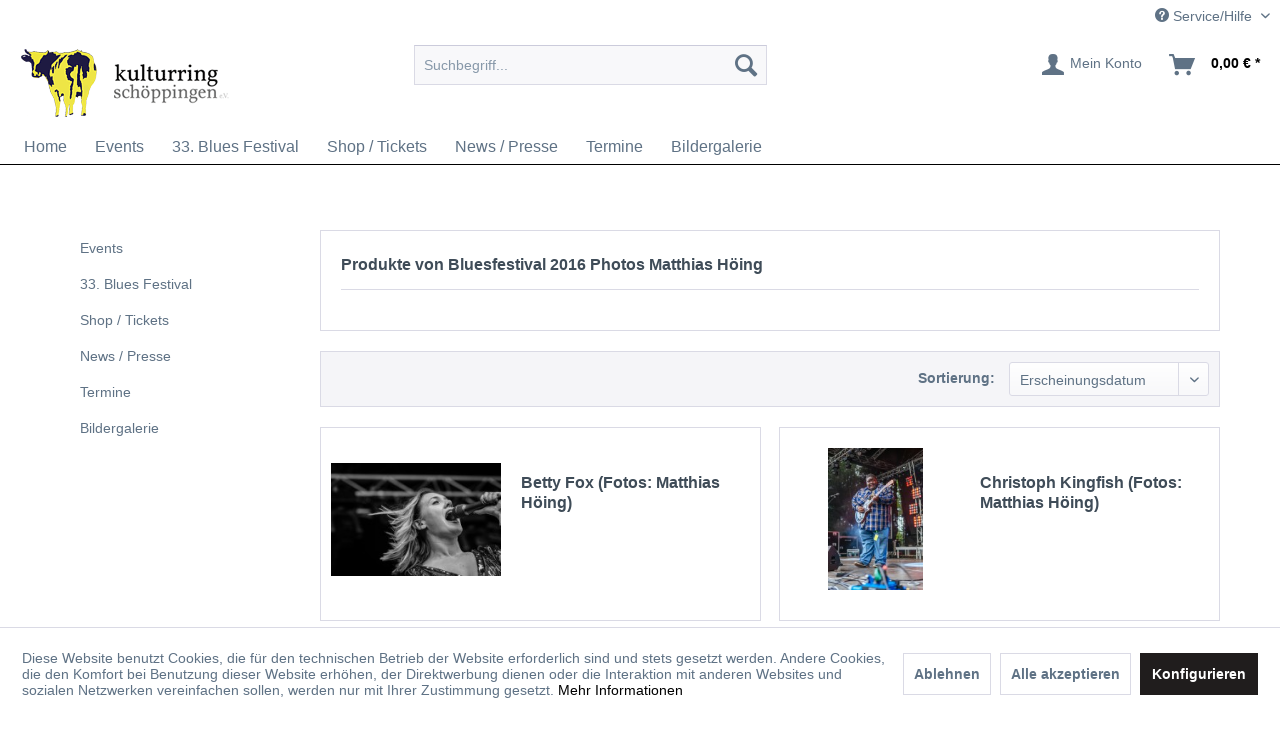

--- FILE ---
content_type: text/html; charset=UTF-8
request_url: https://www.kulturring-schoeppingen.de/bluesfestival-2016-photos-matthias-hoeing/
body_size: 9925
content:
<!DOCTYPE html> <html class="no-js" lang="de" itemscope="itemscope" itemtype="https://schema.org/WebPage"> <head> <meta charset="utf-8"> <meta name="author" content="" /> <meta name="robots" content="index,follow" /> <meta name="revisit-after" content="15 days" /> <meta name="keywords" content="" /> <meta name="description" content="" /> <meta property="og:type" content="product" /> <meta property="og:site_name" content="Kulturring Schöppingen" /> <meta property="og:title" content="Bluesfestival 2016 Photos Matthias Höing" /> <meta property="og:description" content="" /> <meta name="twitter:card" content="product" /> <meta name="twitter:site" content="Kulturring Schöppingen" /> <meta name="twitter:title" content="Bluesfestival 2016 Photos Matthias Höing" /> <meta name="twitter:description" content="" /> <meta property="og:image" content="https://www.kulturring-schoeppingen.de/media/image/73/0b/07/logo.gif" /> <meta name="twitter:image" content="https://www.kulturring-schoeppingen.de/media/image/73/0b/07/logo.gif" /> <meta itemprop="copyrightHolder" content="Kulturring Schöppingen" /> <meta itemprop="copyrightYear" content="2014" /> <meta itemprop="isFamilyFriendly" content="True" /> <meta itemprop="image" content="https://www.kulturring-schoeppingen.de/media/image/73/0b/07/logo.gif" /> <meta name="viewport" content="width=device-width, initial-scale=1.0"> <meta name="mobile-web-app-capable" content="yes"> <meta name="apple-mobile-web-app-title" content="Kulturring Schöppingen"> <meta name="apple-mobile-web-app-capable" content="yes"> <meta name="apple-mobile-web-app-status-bar-style" content="default"> <link rel="apple-touch-icon-precomposed" href="https://www.kulturring-schoeppingen.de/media/image/f0/89/a3/820898_459077974145629_1442458255_o_140x140.jpg"> <link rel="shortcut icon" href="https://www.kulturring-schoeppingen.de/media/image/dd/cd/15/favicon.gif"> <meta name="msapplication-navbutton-color" content="#000000" /> <meta name="application-name" content="Kulturring Schöppingen" /> <meta name="msapplication-starturl" content="https://www.kulturring-schoeppingen.de/" /> <meta name="msapplication-window" content="width=1024;height=768" /> <meta name="msapplication-TileImage" content="https://www.kulturring-schoeppingen.de/media/image/f0/89/a3/820898_459077974145629_1442458255_o_140x140.jpg"> <meta name="msapplication-TileColor" content="#000000"> <meta name="theme-color" content="#000000" /> <link rel="canonical" href="https://www.kulturring-schoeppingen.de/bluesfestival-2016-photos-matthias-hoeing/"/> <title itemprop="name">Bluesfestival 2016 Photos Matthias Höing | Kulturring Schöppingen</title> <link href="/web/cache/1768554089_f6ca6fbd3859aac55d08d343b4b84747.css" media="all" rel="stylesheet" type="text/css" /> <style> ul { margin-left: 25px; } .product--buybox { z-index: 5000; position: relative; } .navigation--entry .btn, .sidebar--navigation .navigation--entry, .sidebar--navigation { border: none; } </style> </head> <body class="is--ctl-listing is--act-manufacturer" > <div data-paypalUnifiedMetaDataContainer="true" data-paypalUnifiedRestoreOrderNumberUrl="https://www.kulturring-schoeppingen.de/widgets/PaypalUnifiedOrderNumber/restoreOrderNumber" class="is--hidden"> </div> <div data-live-shopping-listing="true" data-liveShoppingListingUpdateUrl="/widgets/LiveShopping/getLiveShoppingListingData" data-currencyFormat="0,00&nbsp;&euro;" > <div class="page-wrap"> <noscript class="noscript-main"> <div class="alert is--warning"> <div class="alert--icon"> <i class="icon--element icon--warning"></i> </div> <div class="alert--content"> Um Kulturring&#x20;Sch&#xF6;ppingen in vollem Umfang nutzen zu k&ouml;nnen, empfehlen wir Ihnen Javascript in Ihrem Browser zu aktiveren. </div> </div> </noscript> <header class="header-main"> <div class="top-bar"> <div class="container block-group"> <nav class="top-bar--navigation block" role="menubar">   <div class="navigation--entry entry--service has--drop-down" role="menuitem" aria-haspopup="true" data-drop-down-menu="true"> <i class="icon--service"></i> Service/Hilfe <ul class="service--list is--rounded" role="menu"> <li class="service--entry" role="menuitem"> <a class="service--link" href="javascript:openCookieConsentManager()" title="Cookie-Einstellungen" > Cookie-Einstellungen </a> </li> <li class="service--entry" role="menuitem"> <a class="service--link" href="https://www.kulturring-schoeppingen.de/links" title="Links" > Links </a> </li> <li class="service--entry" role="menuitem"> <a class="service--link" href="https://www.kulturring-schoeppingen.de/newsletter" title="Newsletter" > Newsletter </a> </li> <li class="service--entry" role="menuitem"> <a class="service--link" href="https://www.kulturring-schoeppingen.de/widerrufsrecht" title="Widerrufsrecht" > Widerrufsrecht </a> </li> <li class="service--entry" role="menuitem"> <a class="service--link" href="https://www.kulturring-schoeppingen.de/datenschutz" title="Datenschutz" > Datenschutz </a> </li> <li class="service--entry" role="menuitem"> <a class="service--link" href="https://www.kulturring-schoeppingen.de/agb" title="AGB" > AGB </a> </li> <li class="service--entry" role="menuitem"> <a class="service--link" href="https://www.kulturring-schoeppingen.de/impressum" title="Impressum" > Impressum </a> </li> </ul> </div> </nav> </div> </div> <div class="container header--navigation"> <div class="logo-main block-group" role="banner"> <div class="logo--shop block"> <a class="logo--link" href="https://www.kulturring-schoeppingen.de/" title="Kulturring Schöppingen - zur Startseite wechseln"> <picture> <source srcset="https://www.kulturring-schoeppingen.de/media/image/73/0b/07/logo.gif" media="(min-width: 78.75em)"> <source srcset="https://www.kulturring-schoeppingen.de/media/image/73/0b/07/logo.gif" media="(min-width: 64em)"> <source srcset="https://www.kulturring-schoeppingen.de/media/image/73/0b/07/logo.gif" media="(min-width: 48em)"> <img srcset="https://www.kulturring-schoeppingen.de/media/image/73/0b/07/logo.gif" alt="Kulturring Schöppingen - zur Startseite wechseln" /> </picture> </a> </div> </div> <nav class="shop--navigation block-group"> <ul class="navigation--list block-group" role="menubar"> <li class="navigation--entry entry--menu-left" role="menuitem"> <a class="entry--link entry--trigger btn is--icon-left" href="#offcanvas--left" data-offcanvas="true" data-offCanvasSelector=".sidebar-main" aria-label="Menü"> <i class="icon--menu"></i> Menü </a> </li> <li class="navigation--entry entry--search" role="menuitem" data-search="true" aria-haspopup="true" data-minLength="3"> <a class="btn entry--link entry--trigger" href="#show-hide--search" title="Suche anzeigen / schließen" aria-label="Suche anzeigen / schließen"> <i class="icon--search"></i> <span class="search--display">Suchen</span> </a> <form action="/suche" method="get" class="main-search--form"> <input type="search" name="sSearch" aria-label="Suchbegriff..." class="main-search--field" autocomplete="off" autocapitalize="off" placeholder="Suchbegriff..." maxlength="30" /> <button type="submit" class="main-search--button" aria-label="Suchen"> <i class="icon--search"></i> <span class="main-search--text">Suchen</span> </button> <div class="form--ajax-loader">&nbsp;</div> </form> <div class="main-search--results"></div> </li>  <li class="navigation--entry entry--account with-slt" role="menuitem" data-offcanvas="true" data-offCanvasSelector=".account--dropdown-navigation"> <a href="https://www.kulturring-schoeppingen.de/account" title="Mein Konto" class="btn is--icon-left entry--link account--link"> <i class="icon--account"></i> <span class="account--display"> Mein Konto </span> </a> <div class="account--dropdown-navigation"> <div class="navigation--smartphone"> <div class="entry--close-off-canvas"> <a href="#close-account-menu" class="account--close-off-canvas" title="Menü schließen"> Menü schließen <i class="icon--arrow-right"></i> </a> </div> </div> <div class="account--menu is--rounded is--personalized"> <span class="navigation--headline"> Mein Konto </span> <div class="account--menu-container"> <ul class="sidebar--navigation navigation--list is--level0 show--active-items"> <li class="navigation--entry"> <span class="navigation--signin"> <a href="https://www.kulturring-schoeppingen.de/account#hide-registration" class="blocked--link btn is--primary navigation--signin-btn" data-collapseTarget="#registration" data-action="close"> Anmelden </a> <span class="navigation--register"> oder <a href="https://www.kulturring-schoeppingen.de/account#show-registration" class="blocked--link" data-collapseTarget="#registration" data-action="open"> registrieren </a> </span> </span> </li> <li class="navigation--entry"> <a href="https://www.kulturring-schoeppingen.de/account" title="Übersicht" class="navigation--link"> Übersicht </a> </li> <li class="navigation--entry"> <a href="https://www.kulturring-schoeppingen.de/account/profile" title="Persönliche Daten" class="navigation--link" rel="nofollow"> Persönliche Daten </a> </li> <li class="navigation--entry"> <a href="https://www.kulturring-schoeppingen.de/address/index/sidebar/" title="Adressen" class="navigation--link" rel="nofollow"> Adressen </a> </li> <li class="navigation--entry"> <a href="https://www.kulturring-schoeppingen.de/account/payment" title="Zahlungsarten" class="navigation--link" rel="nofollow"> Zahlungsarten </a> </li> <li class="navigation--entry"> <a href="https://www.kulturring-schoeppingen.de/account/orders" title="Bestellungen" class="navigation--link" rel="nofollow"> Bestellungen </a> </li> <li class="navigation--entry"> <a href="https://www.kulturring-schoeppingen.de/ticket/listing" class="navigation--link"> Supportverwaltung </a> </li> <li class="navigation--entry"> <a href="https://www.kulturring-schoeppingen.de/ticket/request" class="navigation--link"> Support-Anfrage </a> </li> <li class="navigation--entry"> <a href="https://www.kulturring-schoeppingen.de/merkzettel" title="Merkzettel" class="navigation--link" rel="nofollow"> Merkzettel </a> </li> </ul> </div> </div> </div> </li> <li class="navigation--entry entry--cart" role="menuitem"> <a class="btn is--icon-left cart--link" href="https://www.kulturring-schoeppingen.de/checkout/cart" title="Warenkorb"> <span class="cart--display"> Warenkorb </span> <span class="badge is--primary is--minimal cart--quantity is--hidden">0</span> <i class="icon--basket"></i> <span class="cart--amount"> 0,00&nbsp;&euro; * </span> </a> <div class="ajax-loader">&nbsp;</div> </li>  </ul> </nav> <div class="container--ajax-cart" data-collapse-cart="true" data-displayMode="offcanvas"></div> </div> </header> <nav class="navigation-main"> <div class="container" data-menu-scroller="true" data-listSelector=".navigation--list.container" data-viewPortSelector=".navigation--list-wrapper"> <div class="navigation--list-wrapper"> <ul class="navigation--list container" role="menubar" itemscope="itemscope" itemtype="https://schema.org/SiteNavigationElement"> <li class="navigation--entry is--home" role="menuitem"><a class="navigation--link is--first" href="https://www.kulturring-schoeppingen.de/" title="Home" aria-label="Home" itemprop="url"><span itemprop="name">Home</span></a></li><li class="navigation--entry" role="menuitem"><a class="navigation--link" href="https://www.kulturring-schoeppingen.de/events/" title="Events" aria-label="Events" itemprop="url"><span itemprop="name">Events</span></a></li><li class="navigation--entry" role="menuitem"><a class="navigation--link" href="https://www.kulturring-schoeppingen.de/events/bluesfestival/2026/" title="33. Blues Festival" aria-label="33. Blues Festival" itemprop="url" target="_parent"><span itemprop="name">33. Blues Festival</span></a></li><li class="navigation--entry" role="menuitem"><a class="navigation--link" href="https://www.kulturring-schoeppingen.de/shop-tickets/" title="Shop / Tickets" aria-label="Shop / Tickets" itemprop="url"><span itemprop="name">Shop / Tickets</span></a></li><li class="navigation--entry" role="menuitem"><a class="navigation--link" href="https://www.kulturring-schoeppingen.de/news-presse/" title="News / Presse" aria-label="News / Presse" itemprop="url"><span itemprop="name">News / Presse</span></a></li><li class="navigation--entry" role="menuitem"><a class="navigation--link" href="https://www.kulturring-schoeppingen.de/termine/" title="Termine" aria-label="Termine" itemprop="url"><span itemprop="name">Termine</span></a></li><li class="navigation--entry" role="menuitem"><a class="navigation--link" href="https://www.kulturring-schoeppingen.de/bildergalerie/" title="Bildergalerie" aria-label="Bildergalerie" itemprop="url"><span itemprop="name">Bildergalerie</span></a></li> </ul> </div> </div> </nav> <section class=" content-main container block-group"> <div class="content-main--inner"> <div id='cookie-consent' class='off-canvas is--left block-transition' data-cookie-consent-manager='true' data-cookieTimeout='60'> <div class='cookie-consent--header cookie-consent--close'> Cookie-Einstellungen <i class="icon--arrow-right"></i> </div> <div class='cookie-consent--description'> Diese Website benutzt Cookies, die für den technischen Betrieb der Website erforderlich sind und stets gesetzt werden. Andere Cookies, die den Komfort bei Benutzung dieser Website erhöhen, der Direktwerbung dienen oder die Interaktion mit anderen Websites und sozialen Netzwerken vereinfachen sollen, werden nur mit Ihrer Zustimmung gesetzt. </div> <div class='cookie-consent--configuration'> <div class='cookie-consent--configuration-header'> <div class='cookie-consent--configuration-header-text'>Konfiguration</div> </div> <div class='cookie-consent--configuration-main'> <div class='cookie-consent--group'> <input type="hidden" class="cookie-consent--group-name" value="technical" /> <label class="cookie-consent--group-state cookie-consent--state-input cookie-consent--required"> <input type="checkbox" name="technical-state" class="cookie-consent--group-state-input" disabled="disabled" checked="checked"/> <span class="cookie-consent--state-input-element"></span> </label> <div class='cookie-consent--group-title' data-collapse-panel='true' data-contentSiblingSelector=".cookie-consent--group-container"> <div class="cookie-consent--group-title-label cookie-consent--state-label"> Technisch erforderlich </div> <span class="cookie-consent--group-arrow is-icon--right"> <i class="icon--arrow-right"></i> </span> </div> <div class='cookie-consent--group-container'> <div class='cookie-consent--group-description'> Diese Cookies sind für die Grundfunktionen des Shops notwendig. </div> <div class='cookie-consent--cookies-container'> <div class='cookie-consent--cookie'> <input type="hidden" class="cookie-consent--cookie-name" value="cookieDeclined" /> <label class="cookie-consent--cookie-state cookie-consent--state-input cookie-consent--required"> <input type="checkbox" name="cookieDeclined-state" class="cookie-consent--cookie-state-input" disabled="disabled" checked="checked" /> <span class="cookie-consent--state-input-element"></span> </label> <div class='cookie--label cookie-consent--state-label'> "Alle Cookies ablehnen" Cookie </div> </div> <div class='cookie-consent--cookie'> <input type="hidden" class="cookie-consent--cookie-name" value="allowCookie" /> <label class="cookie-consent--cookie-state cookie-consent--state-input cookie-consent--required"> <input type="checkbox" name="allowCookie-state" class="cookie-consent--cookie-state-input" disabled="disabled" checked="checked" /> <span class="cookie-consent--state-input-element"></span> </label> <div class='cookie--label cookie-consent--state-label'> "Alle Cookies annehmen" Cookie </div> </div> <div class='cookie-consent--cookie'> <input type="hidden" class="cookie-consent--cookie-name" value="shop" /> <label class="cookie-consent--cookie-state cookie-consent--state-input cookie-consent--required"> <input type="checkbox" name="shop-state" class="cookie-consent--cookie-state-input" disabled="disabled" checked="checked" /> <span class="cookie-consent--state-input-element"></span> </label> <div class='cookie--label cookie-consent--state-label'> Ausgewählter Shop </div> </div> <div class='cookie-consent--cookie'> <input type="hidden" class="cookie-consent--cookie-name" value="csrf_token" /> <label class="cookie-consent--cookie-state cookie-consent--state-input cookie-consent--required"> <input type="checkbox" name="csrf_token-state" class="cookie-consent--cookie-state-input" disabled="disabled" checked="checked" /> <span class="cookie-consent--state-input-element"></span> </label> <div class='cookie--label cookie-consent--state-label'> CSRF-Token </div> </div> <div class='cookie-consent--cookie'> <input type="hidden" class="cookie-consent--cookie-name" value="cookiePreferences" /> <label class="cookie-consent--cookie-state cookie-consent--state-input cookie-consent--required"> <input type="checkbox" name="cookiePreferences-state" class="cookie-consent--cookie-state-input" disabled="disabled" checked="checked" /> <span class="cookie-consent--state-input-element"></span> </label> <div class='cookie--label cookie-consent--state-label'> Cookie-Einstellungen </div> </div> <div class='cookie-consent--cookie'> <input type="hidden" class="cookie-consent--cookie-name" value="x-cache-context-hash" /> <label class="cookie-consent--cookie-state cookie-consent--state-input cookie-consent--required"> <input type="checkbox" name="x-cache-context-hash-state" class="cookie-consent--cookie-state-input" disabled="disabled" checked="checked" /> <span class="cookie-consent--state-input-element"></span> </label> <div class='cookie--label cookie-consent--state-label'> Individuelle Preise </div> </div> <div class='cookie-consent--cookie'> <input type="hidden" class="cookie-consent--cookie-name" value="slt" /> <label class="cookie-consent--cookie-state cookie-consent--state-input cookie-consent--required"> <input type="checkbox" name="slt-state" class="cookie-consent--cookie-state-input" disabled="disabled" checked="checked" /> <span class="cookie-consent--state-input-element"></span> </label> <div class='cookie--label cookie-consent--state-label'> Kunden-Wiedererkennung </div> </div> <div class='cookie-consent--cookie'> <input type="hidden" class="cookie-consent--cookie-name" value="nocache" /> <label class="cookie-consent--cookie-state cookie-consent--state-input cookie-consent--required"> <input type="checkbox" name="nocache-state" class="cookie-consent--cookie-state-input" disabled="disabled" checked="checked" /> <span class="cookie-consent--state-input-element"></span> </label> <div class='cookie--label cookie-consent--state-label'> Kundenspezifisches Caching </div> </div> <div class='cookie-consent--cookie'> <input type="hidden" class="cookie-consent--cookie-name" value="paypal-cookies" /> <label class="cookie-consent--cookie-state cookie-consent--state-input cookie-consent--required"> <input type="checkbox" name="paypal-cookies-state" class="cookie-consent--cookie-state-input" disabled="disabled" checked="checked" /> <span class="cookie-consent--state-input-element"></span> </label> <div class='cookie--label cookie-consent--state-label'> PayPal-Zahlungen </div> </div> <div class='cookie-consent--cookie'> <input type="hidden" class="cookie-consent--cookie-name" value="session" /> <label class="cookie-consent--cookie-state cookie-consent--state-input cookie-consent--required"> <input type="checkbox" name="session-state" class="cookie-consent--cookie-state-input" disabled="disabled" checked="checked" /> <span class="cookie-consent--state-input-element"></span> </label> <div class='cookie--label cookie-consent--state-label'> Session </div> </div> <div class='cookie-consent--cookie'> <input type="hidden" class="cookie-consent--cookie-name" value="currency" /> <label class="cookie-consent--cookie-state cookie-consent--state-input cookie-consent--required"> <input type="checkbox" name="currency-state" class="cookie-consent--cookie-state-input" disabled="disabled" checked="checked" /> <span class="cookie-consent--state-input-element"></span> </label> <div class='cookie--label cookie-consent--state-label'> Währungswechsel </div> </div> </div> </div> </div> <div class='cookie-consent--group'> <input type="hidden" class="cookie-consent--group-name" value="comfort" /> <label class="cookie-consent--group-state cookie-consent--state-input"> <input type="checkbox" name="comfort-state" class="cookie-consent--group-state-input"/> <span class="cookie-consent--state-input-element"></span> </label> <div class='cookie-consent--group-title' data-collapse-panel='true' data-contentSiblingSelector=".cookie-consent--group-container"> <div class="cookie-consent--group-title-label cookie-consent--state-label"> Komfortfunktionen </div> <span class="cookie-consent--group-arrow is-icon--right"> <i class="icon--arrow-right"></i> </span> </div> <div class='cookie-consent--group-container'> <div class='cookie-consent--group-description'> Diese Cookies werden genutzt um das Einkaufserlebnis noch ansprechender zu gestalten, beispielsweise für die Wiedererkennung des Besuchers. </div> <div class='cookie-consent--cookies-container'> <div class='cookie-consent--cookie'> <input type="hidden" class="cookie-consent--cookie-name" value="sUniqueID" /> <label class="cookie-consent--cookie-state cookie-consent--state-input"> <input type="checkbox" name="sUniqueID-state" class="cookie-consent--cookie-state-input" /> <span class="cookie-consent--state-input-element"></span> </label> <div class='cookie--label cookie-consent--state-label'> Merkzettel </div> </div> </div> </div> </div> <div class='cookie-consent--group'> <input type="hidden" class="cookie-consent--group-name" value="statistics" /> <label class="cookie-consent--group-state cookie-consent--state-input"> <input type="checkbox" name="statistics-state" class="cookie-consent--group-state-input"/> <span class="cookie-consent--state-input-element"></span> </label> <div class='cookie-consent--group-title' data-collapse-panel='true' data-contentSiblingSelector=".cookie-consent--group-container"> <div class="cookie-consent--group-title-label cookie-consent--state-label"> Statistik & Tracking </div> <span class="cookie-consent--group-arrow is-icon--right"> <i class="icon--arrow-right"></i> </span> </div> <div class='cookie-consent--group-container'> <div class='cookie-consent--cookies-container'> <div class='cookie-consent--cookie'> <input type="hidden" class="cookie-consent--cookie-name" value="x-ua-device" /> <label class="cookie-consent--cookie-state cookie-consent--state-input"> <input type="checkbox" name="x-ua-device-state" class="cookie-consent--cookie-state-input" /> <span class="cookie-consent--state-input-element"></span> </label> <div class='cookie--label cookie-consent--state-label'> Endgeräteerkennung </div> </div> <div class='cookie-consent--cookie'> <input type="hidden" class="cookie-consent--cookie-name" value="partner" /> <label class="cookie-consent--cookie-state cookie-consent--state-input"> <input type="checkbox" name="partner-state" class="cookie-consent--cookie-state-input" /> <span class="cookie-consent--state-input-element"></span> </label> <div class='cookie--label cookie-consent--state-label'> Partnerprogramm </div> </div> </div> </div> </div> </div> </div> <div class="cookie-consent--save"> <input class="cookie-consent--save-button btn is--primary" type="button" value="Einstellungen speichern" /> </div> </div> <aside class="sidebar-main off-canvas"> <div class="navigation--smartphone"> <ul class="navigation--list "> <li class="navigation--entry entry--close-off-canvas"> <a href="#close-categories-menu" title="Menü schließen" class="navigation--link"> Menü schließen <i class="icon--arrow-right"></i> </a> </li> </ul> <div class="mobile--switches">   </div> </div> <div class="sidebar--categories-wrapper" data-subcategory-nav="true" data-mainCategoryId="3" data-categoryId="0" data-fetchUrl=""> <div class="categories--headline navigation--headline"> Kategorien </div> <div class="sidebar--categories-navigation"> <ul class="sidebar--navigation categories--navigation navigation--list is--drop-down is--level0 is--rounded" role="menu"> <li class="navigation--entry has--sub-children" role="menuitem"> <a class="navigation--link link--go-forward" href="https://www.kulturring-schoeppingen.de/events/" data-categoryId="212" data-fetchUrl="/widgets/listing/getCategory/categoryId/212" title="Events" > Events <span class="is--icon-right"> <i class="icon--arrow-right"></i> </span> </a> </li> <li class="navigation--entry" role="menuitem"> <a class="navigation--link" href="https://www.kulturring-schoeppingen.de/events/bluesfestival/2026/" data-categoryId="380" data-fetchUrl="/widgets/listing/getCategory/categoryId/380" title="33. Blues Festival" target="_parent"> 33. Blues Festival </a> </li> <li class="navigation--entry" role="menuitem"> <a class="navigation--link" href="https://www.kulturring-schoeppingen.de/shop-tickets/" data-categoryId="291" data-fetchUrl="/widgets/listing/getCategory/categoryId/291" title="Shop / Tickets" > Shop / Tickets </a> </li> <li class="navigation--entry" role="menuitem"> <a class="navigation--link" href="https://www.kulturring-schoeppingen.de/news-presse/" data-categoryId="164" data-fetchUrl="/widgets/listing/getCategory/categoryId/164" title="News / Presse" > News / Presse </a> </li> <li class="navigation--entry" role="menuitem"> <a class="navigation--link" href="https://www.kulturring-schoeppingen.de/termine/" data-categoryId="172" data-fetchUrl="/widgets/listing/getCategory/categoryId/172" title="Termine" > Termine </a> </li> <li class="navigation--entry has--sub-children" role="menuitem"> <a class="navigation--link link--go-forward" href="https://www.kulturring-schoeppingen.de/bildergalerie/" data-categoryId="165" data-fetchUrl="/widgets/listing/getCategory/categoryId/165" title="Bildergalerie" > Bildergalerie <span class="is--icon-right"> <i class="icon--arrow-right"></i> </span> </a> </li> </ul> </div> <div class="shop-sites--container is--rounded"> <div class="shop-sites--headline navigation--headline"> Informationen </div> <ul class="shop-sites--navigation sidebar--navigation navigation--list is--drop-down is--level0" role="menu"> <li class="navigation--entry" role="menuitem"> <a class="navigation--link" href="javascript:openCookieConsentManager()" title="Cookie-Einstellungen" data-categoryId="59" data-fetchUrl="/widgets/listing/getCustomPage/pageId/59" > Cookie-Einstellungen </a> </li> <li class="navigation--entry" role="menuitem"> <a class="navigation--link" href="https://www.kulturring-schoeppingen.de/links" title="Links" data-categoryId="49" data-fetchUrl="/widgets/listing/getCustomPage/pageId/49" > Links </a> </li> <li class="navigation--entry" role="menuitem"> <a class="navigation--link" href="https://www.kulturring-schoeppingen.de/newsletter" title="Newsletter" data-categoryId="26" data-fetchUrl="/widgets/listing/getCustomPage/pageId/26" > Newsletter </a> </li> <li class="navigation--entry" role="menuitem"> <a class="navigation--link" href="https://www.kulturring-schoeppingen.de/widerrufsrecht" title="Widerrufsrecht" data-categoryId="8" data-fetchUrl="/widgets/listing/getCustomPage/pageId/8" > Widerrufsrecht </a> </li> <li class="navigation--entry" role="menuitem"> <a class="navigation--link" href="https://www.kulturring-schoeppingen.de/datenschutz" title="Datenschutz" data-categoryId="7" data-fetchUrl="/widgets/listing/getCustomPage/pageId/7" > Datenschutz </a> </li> <li class="navigation--entry" role="menuitem"> <a class="navigation--link" href="https://www.kulturring-schoeppingen.de/agb" title="AGB" data-categoryId="4" data-fetchUrl="/widgets/listing/getCustomPage/pageId/4" > AGB </a> </li> <li class="navigation--entry" role="menuitem"> <a class="navigation--link" href="https://www.kulturring-schoeppingen.de/impressum" title="Impressum" data-categoryId="3" data-fetchUrl="/widgets/listing/getCustomPage/pageId/3" > Impressum </a> </li> </ul> </div> </div> </aside> <div class="content--wrapper"> <div class="content listing--content"> <div class="vendor--info panel has--border"> <h1 class="panel--title is--underline"> Produkte von Bluesfestival 2016 Photos Matthias Höing </h1> <div class="panel--body is--wide"> </div> </div> <div class="listing--wrapper"> <div data-listing-actions="true" data-bufferTime="0" class="listing--actions is--rounded without-facets without-pagination"> <form class="action--sort action--content block" method="get" data-action-form="true"> <input type="hidden" name="p" value="1"> <label for="o" class="sort--label action--label">Sortierung:</label> <div class="sort--select select-field"> <select id="o" name="o" class="sort--field action--field" data-auto-submit="true" data-loadingindicator="false"> <option value="1" selected="selected">Erscheinungsdatum</option> <option value="2">Beliebtheit</option> <option value="3">Niedrigster Preis</option> <option value="4">Höchster Preis</option> <option value="5">Artikelbezeichnung</option> </select> </div> </form> <div class="action--filter-options off-canvas is--hidden is--ajax-reload"> <a href="#" class="filter--close-btn" data-show-products-text="%s Produkt(e) anzeigen"> Filter schließen <i class="icon--arrow-right"></i> </a> <div class="filter--container"> <form id="filter" method="get" data-filter-form="true" data-is-in-sidebar="false" data-listing-url="https://www.kulturring-schoeppingen.de/widgets/listing/listingCount/sSupplier/22/sCategory/3" data-is-filtered="0" data-load-facets="true" data-instant-filter-result="true" class=" is--instant-filter"> <input type="hidden" name="p" value="1"/> <input type="hidden" name="o" value="1"/> <input type="hidden" name="n" value="36"/> <div class="filter--facet-container"> </div> <div class="filter--active-container" data-reset-label="Alle Filter zurücksetzen"> </div> </form> </div> </div> <div class="listing--paging panel--paging"> <form class="action--per-page action--content block" method="get" data-action-form="true"> <input type="hidden" name="p" value="1"> <label for="n" class="per-page--label action--label">Artikel pro Seite:</label> <div class="per-page--select select-field"> <select id="n" name="n" class="per-page--field action--field" data-auto-submit="true" data-loadingindicator="false"> <option value="12" >12</option> <option value="24" >24</option> <option value="36" selected="selected">36</option> <option value="48" >48</option> </select> </div> </form> </div> </div> <div class="listing--container"> <div class="listing-no-filter-result"> <div class="alert is--info is--rounded is--hidden"> <div class="alert--icon"> <i class="icon--element icon--info"></i> </div> <div class="alert--content"> Für die Filterung wurden keine Ergebnisse gefunden! </div> </div> </div> <div class="listing" data-ajax-wishlist="true" data-compare-ajax="true" data-infinite-scrolling="true" data-productBoxLayout="basic" data-ajaxUrl="/widgets/Listing/ajaxListing/sSupplier/22" data-loadPreviousSnippet="Vorherige Artikel laden" data-loadMoreSnippet="Weitere Artikel laden" data-categoryId="3" data-pages="1" data-threshold="4" data-pageShortParameter="p"> <div class="product--box box--basic" data-page-index="1" data-ordernumber="SW1689" data-category-id="3"> <div class="box--content is--rounded"> <div class="product--badges"> </div> <div class="product--info"> <a href="https://www.kulturring-schoeppingen.de/100483/betty-fox-fotos-matthias-hoeing.html" title="Betty Fox (Fotos: Matthias Höing)" class="product--image" > <span class="image--element"> <span class="image--media"> <img srcset="https://www.kulturring-schoeppingen.de/media/image/e3/35/4c/betty-fox-fotos-matthias-hoeing-49665098_200x200.jpg, https://www.kulturring-schoeppingen.de/media/image/b8/c5/96/betty-fox-fotos-matthias-hoeing-49665098_200x200@2x.jpg 2x" alt="Betty Fox (Fotos: Matthias Höing)" data-extension="jpg" title="Betty Fox (Fotos: Matthias Höing)" /> </span> </span> </a> <div class="product--rating-container"> </div> <a href="https://www.kulturring-schoeppingen.de/100483/betty-fox-fotos-matthias-hoeing.html" class="product--title" title="Betty Fox (Fotos: Matthias Höing)"> Betty Fox (Fotos: Matthias Höing) </a> <div class="product--description"> </div> </div> </div> </div> <div class="product--box box--basic" data-page-index="1" data-ordernumber="SW1690" data-category-id="3"> <div class="box--content is--rounded"> <div class="product--badges"> </div> <div class="product--info"> <a href="https://www.kulturring-schoeppingen.de/100484/christoph-kingfish-fotos-matthias-hoeing.html" title="Christoph Kingfish (Fotos: Matthias Höing)" class="product--image" > <span class="image--element"> <span class="image--media"> <img srcset="https://www.kulturring-schoeppingen.de/media/image/7d/f9/ed/christoph-kingfish-fotos-matthias-hoeing-49786150_200x200.jpg, https://www.kulturring-schoeppingen.de/media/image/g0/40/12/christoph-kingfish-fotos-matthias-hoeing-49786150_200x200@2x.jpg 2x" alt="Christoph Kingfish (Fotos: Matthias Höing)" data-extension="jpg" title="Christoph Kingfish (Fotos: Matthias Höing)" /> </span> </span> </a> <div class="product--rating-container"> </div> <a href="https://www.kulturring-schoeppingen.de/100484/christoph-kingfish-fotos-matthias-hoeing.html" class="product--title" title="Christoph Kingfish (Fotos: Matthias Höing)"> Christoph Kingfish (Fotos: Matthias Höing) </a> <div class="product--description"> </div> </div> </div> </div> <div class="product--box box--basic" data-page-index="1" data-ordernumber="SW1695" data-category-id="3"> <div class="box--content is--rounded"> <div class="product--badges"> </div> <div class="product--info"> <a href="https://www.kulturring-schoeppingen.de/100489/hat-fritz-and-caro-robinson-fotos-matthias-hoeing.html" title="hat Fritz and Caro Robinson (Fotos: Matthias Höing)" class="product--image" > <span class="image--element"> <span class="image--media"> <img srcset="https://www.kulturring-schoeppingen.de/media/image/12/11/0e/hat-fritz-and-caro-robinson-fotos-matthias-hoeing-74468010_200x200.jpg, https://www.kulturring-schoeppingen.de/media/image/29/a7/b6/hat-fritz-and-caro-robinson-fotos-matthias-hoeing-74468010_200x200@2x.jpg 2x" alt="hat Fritz and Caro Robinson (Fotos: Matthias Höing)" data-extension="jpg" title="hat Fritz and Caro Robinson (Fotos: Matthias Höing)" /> </span> </span> </a> <div class="product--rating-container"> </div> <a href="https://www.kulturring-schoeppingen.de/100489/hat-fritz-and-caro-robinson-fotos-matthias-hoeing.html" class="product--title" title="hat Fritz and Caro Robinson (Fotos: Matthias Höing)"> hat Fritz and Caro Robinson (Fotos: Matthias... </a> <div class="product--description"> </div> </div> </div> </div> <div class="product--box box--basic" data-page-index="1" data-ordernumber="SW1691" data-category-id="3"> <div class="box--content is--rounded"> <div class="product--badges"> </div> <div class="product--info"> <a href="https://www.kulturring-schoeppingen.de/100485/hendrik-freischlader-fotos-matthias-hoeing.html" title="Hendrik Freischlader ( Fotos: Matthias Höing)" class="product--image" > <span class="image--element"> <span class="image--media"> <img srcset="https://www.kulturring-schoeppingen.de/media/image/4a/57/be/hendrik-freischlader-fotos-matthias-hoeing-18157942_200x200.jpg, https://www.kulturring-schoeppingen.de/media/image/f3/cc/9f/hendrik-freischlader-fotos-matthias-hoeing-18157942_200x200@2x.jpg 2x" alt="Hendrik Freischlader ( Fotos: Matthias Höing)" data-extension="jpg" title="Hendrik Freischlader ( Fotos: Matthias Höing)" /> </span> </span> </a> <div class="product--rating-container"> </div> <a href="https://www.kulturring-schoeppingen.de/100485/hendrik-freischlader-fotos-matthias-hoeing.html" class="product--title" title="Hendrik Freischlader ( Fotos: Matthias Höing)"> Hendrik Freischlader ( Fotos: Matthias Höing) </a> <div class="product--description"> </div> </div> </div> </div> <div class="product--box box--basic" data-page-index="1" data-ordernumber="SW1696" data-category-id="3"> <div class="box--content is--rounded"> <div class="product--badges"> </div> <div class="product--info"> <a href="https://www.kulturring-schoeppingen.de/100490/jamell-richardson-fotos-matthias-hoeing.html" title="Jamell Richardson (Fotos: Matthias Höing)" class="product--image" > <span class="image--element"> <span class="image--media"> <img srcset="https://www.kulturring-schoeppingen.de/media/image/24/33/d3/jamell-richardson-fotos-matthias-hoeing-16693933_200x200.jpg, https://www.kulturring-schoeppingen.de/media/image/22/3f/59/jamell-richardson-fotos-matthias-hoeing-16693933_200x200@2x.jpg 2x" alt="Jamell Richardson (Fotos: Matthias Höing)" data-extension="jpg" title="Jamell Richardson (Fotos: Matthias Höing)" /> </span> </span> </a> <div class="product--rating-container"> </div> <a href="https://www.kulturring-schoeppingen.de/100490/jamell-richardson-fotos-matthias-hoeing.html" class="product--title" title="Jamell Richardson (Fotos: Matthias Höing)"> Jamell Richardson (Fotos: Matthias Höing) </a> <div class="product--description"> </div> </div> </div> </div> <div class="product--box box--basic" data-page-index="1" data-ordernumber="SW1697" data-category-id="3"> <div class="box--content is--rounded"> <div class="product--badges"> </div> <div class="product--info"> <a href="https://www.kulturring-schoeppingen.de/100491/jason-ricci-and-bad-kind-fotos-matthias-hoeing.html" title="Jason Ricci and Bad Kind (Fotos Matthias Höing)" class="product--image" > <span class="image--element"> <span class="image--media"> <img srcset="https://www.kulturring-schoeppingen.de/media/image/69/17/d8/jason-ricci-and-bad-kind-fotos-matthias-hoeing-55436903_200x200.jpg, https://www.kulturring-schoeppingen.de/media/image/5d/d5/0f/jason-ricci-and-bad-kind-fotos-matthias-hoeing-55436903_200x200@2x.jpg 2x" alt="Jason Ricci and Bad Kind (Fotos Matthias Höing)" data-extension="jpg" title="Jason Ricci and Bad Kind (Fotos Matthias Höing)" /> </span> </span> </a> <div class="product--rating-container"> </div> <a href="https://www.kulturring-schoeppingen.de/100491/jason-ricci-and-bad-kind-fotos-matthias-hoeing.html" class="product--title" title="Jason Ricci and Bad Kind (Fotos Matthias Höing)"> Jason Ricci and Bad Kind (Fotos Matthias Höing) </a> <div class="product--description"> </div> </div> </div> </div> <div class="product--box box--basic" data-page-index="1" data-ordernumber="SW1692" data-category-id="3"> <div class="box--content is--rounded"> <div class="product--badges"> </div> <div class="product--info"> <a href="https://www.kulturring-schoeppingen.de/100486/jeff-jensen-fotos-matthias-hoeing.html" title="Jeff Jensen (Fotos: Matthias Höing)" class="product--image" > <span class="image--element"> <span class="image--media"> <img srcset="https://www.kulturring-schoeppingen.de/media/image/4e/9b/5b/jeff-jensen-fotos-matthias-hoeing-61397032_200x200.jpg, https://www.kulturring-schoeppingen.de/media/image/17/9d/1e/jeff-jensen-fotos-matthias-hoeing-61397032_200x200@2x.jpg 2x" alt="Jeff Jensen (Fotos: Matthias Höing)" data-extension="jpg" title="Jeff Jensen (Fotos: Matthias Höing)" /> </span> </span> </a> <div class="product--rating-container"> </div> <a href="https://www.kulturring-schoeppingen.de/100486/jeff-jensen-fotos-matthias-hoeing.html" class="product--title" title="Jeff Jensen (Fotos: Matthias Höing)"> Jeff Jensen (Fotos: Matthias Höing) </a> <div class="product--description"> </div> </div> </div> </div> <div class="product--box box--basic" data-page-index="1" data-ordernumber="SW1693" data-category-id="3"> <div class="box--content is--rounded"> <div class="product--badges"> </div> <div class="product--info"> <a href="https://www.kulturring-schoeppingen.de/100487/jon-cleary-and-the-absolute-monster-gentlemen-fotos-matthias-hoeing.html" title="Jon Cleary and the absolute monster gentlemen (Fotos: Matthias Höing)" class="product--image" > <span class="image--element"> <span class="image--media"> <img srcset="https://www.kulturring-schoeppingen.de/media/image/4e/24/66/jon-cleary-and-the-absolute-monster-gentlemen-fotos-matthias-hoeing-31370144_200x200.jpg, https://www.kulturring-schoeppingen.de/media/image/54/d6/4d/jon-cleary-and-the-absolute-monster-gentlemen-fotos-matthias-hoeing-31370144_200x200@2x.jpg 2x" alt="Jon Cleary and the absolute monster gentlemen (Fotos: Matthias Höing)" data-extension="jpg" title="Jon Cleary and the absolute monster gentlemen (Fotos: Matthias Höing)" /> </span> </span> </a> <div class="product--rating-container"> </div> <a href="https://www.kulturring-schoeppingen.de/100487/jon-cleary-and-the-absolute-monster-gentlemen-fotos-matthias-hoeing.html" class="product--title" title="Jon Cleary and the absolute monster gentlemen (Fotos: Matthias Höing)"> Jon Cleary and the absolute monster gentlemen... </a> <div class="product--description"> </div> </div> </div> </div> <div class="product--box box--basic" data-page-index="1" data-ordernumber="SW1698" data-category-id="3"> <div class="box--content is--rounded"> <div class="product--badges"> </div> <div class="product--info"> <a href="https://www.kulturring-schoeppingen.de/100492/larkin-poe-fotos-matthias-hoeing.html" title="Larkin Poe (Fotos: Matthias Höing)" class="product--image" > <span class="image--element"> <span class="image--media"> <img srcset="https://www.kulturring-schoeppingen.de/media/image/19/9b/dc/larkin-poe-fotos-matthias-hoeing-72971287_200x200.jpg, https://www.kulturring-schoeppingen.de/media/image/26/25/bf/larkin-poe-fotos-matthias-hoeing-72971287_200x200@2x.jpg 2x" alt="Larkin Poe (Fotos: Matthias Höing)" data-extension="jpg" title="Larkin Poe (Fotos: Matthias Höing)" /> </span> </span> </a> <div class="product--rating-container"> </div> <a href="https://www.kulturring-schoeppingen.de/100492/larkin-poe-fotos-matthias-hoeing.html" class="product--title" title="Larkin Poe (Fotos: Matthias Höing)"> Larkin Poe (Fotos: Matthias Höing) </a> <div class="product--description"> </div> </div> </div> </div> <div class="product--box box--basic" data-page-index="1" data-ordernumber="SW1699" data-category-id="3"> <div class="box--content is--rounded"> <div class="product--badges"> </div> <div class="product--info"> <a href="https://www.kulturring-schoeppingen.de/100493/rutjie-foster.html" title="Rutjie Foster" class="product--image" > <span class="image--element"> <span class="image--media"> <img srcset="https://www.kulturring-schoeppingen.de/media/image/bc/02/00/rutjie-foster-86582914_200x200.jpg, https://www.kulturring-schoeppingen.de/media/image/5b/14/4a/rutjie-foster-86582914_200x200@2x.jpg 2x" alt="Rutjie Foster" data-extension="jpg" title="Rutjie Foster" /> </span> </span> </a> <div class="product--rating-container"> </div> <a href="https://www.kulturring-schoeppingen.de/100493/rutjie-foster.html" class="product--title" title="Rutjie Foster"> Rutjie Foster </a> <div class="product--description"> </div> </div> </div> </div> <div class="product--box box--basic" data-page-index="1" data-ordernumber="SW1694" data-category-id="3"> <div class="box--content is--rounded"> <div class="product--badges"> </div> <div class="product--info"> <a href="https://www.kulturring-schoeppingen.de/100488/shook-twins-fotos-matthias-hoeing.html" title="Shook Twins (Fotos: Matthias Höing)" class="product--image" > <span class="image--element"> <span class="image--media"> <img srcset="https://www.kulturring-schoeppingen.de/media/image/96/7a/c9/shook-twins-fotos-matthias-hoeing-67902885_200x200.jpg, https://www.kulturring-schoeppingen.de/media/image/4d/79/52/shook-twins-fotos-matthias-hoeing-67902885_200x200@2x.jpg 2x" alt="Shook Twins (Fotos: Matthias Höing)" data-extension="jpg" title="Shook Twins (Fotos: Matthias Höing)" /> </span> </span> </a> <div class="product--rating-container"> </div> <a href="https://www.kulturring-schoeppingen.de/100488/shook-twins-fotos-matthias-hoeing.html" class="product--title" title="Shook Twins (Fotos: Matthias Höing)"> Shook Twins (Fotos: Matthias Höing) </a> <div class="product--description"> </div> </div> </div> </div> <div class="product--box box--basic" data-page-index="1" data-ordernumber="SW1700" data-category-id="3"> <div class="box--content is--rounded"> <div class="product--badges"> </div> <div class="product--info"> <a href="https://www.kulturring-schoeppingen.de/100494/toronzo-cannon-fotos-matthias-hoeing.html" title="Toronzo Cannon (Fotos: Matthias Höing)" class="product--image" > <span class="image--element"> <span class="image--media"> <img srcset="https://www.kulturring-schoeppingen.de/media/image/23/3d/6d/toronzo-cannon-fotos-matthias-hoeing-37070936_200x200.jpg, https://www.kulturring-schoeppingen.de/media/image/27/cd/9d/toronzo-cannon-fotos-matthias-hoeing-37070936_200x200@2x.jpg 2x" alt="Toronzo Cannon (Fotos: Matthias Höing)" data-extension="jpg" title="Toronzo Cannon (Fotos: Matthias Höing)" /> </span> </span> </a> <div class="product--rating-container"> </div> <a href="https://www.kulturring-schoeppingen.de/100494/toronzo-cannon-fotos-matthias-hoeing.html" class="product--title" title="Toronzo Cannon (Fotos: Matthias Höing)"> Toronzo Cannon (Fotos: Matthias Höing) </a> <div class="product--description"> </div> </div> </div> </div> </div> </div> <div class="listing--bottom-paging"> <div class="listing--paging panel--paging"> <form class="action--per-page action--content block" method="get" data-action-form="true"> <input type="hidden" name="p" value="1"> <label for="n" class="per-page--label action--label">Artikel pro Seite:</label> <div class="per-page--select select-field"> <select id="n" name="n" class="per-page--field action--field" data-auto-submit="true" data-loadingindicator="false"> <option value="12" >12</option> <option value="24" >24</option> <option value="36" selected="selected">36</option> <option value="48" >48</option> </select> </div> </form> </div> </div> </div> </div> </div> </div> </section> <footer class="footer-main"> <div class="container"> <div class="footer--columns block-group"> <div class="footer--column column--hotline is--first block"> <div class="column--headline">Kontakt</div> <div class="column--content"> <p class="column--desc">Bei Fragen können Sie uns jederzeit kontaktieren<br/><br/><a href="https://www.kulturring-schoeppingen.de/shopware.php?sViewport=forms&sFid=5">zum Formular</a></p> </div> </div> <div class="footer--column column--menu block"> <div class="column--headline">Shop Service</div> <nav class="column--navigation column--content"> <ul class="navigation--list" role="menu"> <li class="navigation--entry" role="menuitem"> <a class="navigation--link" href="https://www.kulturring-schoeppingen.de/kontaktformular" title="Kontakt"> Kontakt </a> </li> <li class="navigation--entry" role="menuitem"> <a class="navigation--link" href="https://www.kulturring-schoeppingen.de/links" title="Links"> Links </a> </li> <li class="navigation--entry" role="menuitem"> <a class="navigation--link" href="https://www.kulturring-schoeppingen.de/newsletter" title="Newsletter"> Newsletter </a> </li> <li class="navigation--entry" role="menuitem"> <a class="navigation--link" href="https://www.kulturring-schoeppingen.de/sitemap" title="Sitemap"> Sitemap </a> </li> <li class="navigation--entry" role="menuitem"> <a class="navigation--link" href="https://www.kulturring-schoeppingen.de/ueber-uns" title="Über uns"> Über uns </a> </li> </ul> </nav> </div> <div class="footer--column column--menu block"> <div class="column--headline">Informationen</div> <nav class="column--navigation column--content"> <ul class="navigation--list" role="menu"> <li class="navigation--entry" role="menuitem"> <a class="navigation--link" href="javascript:openCookieConsentManager()" title="Cookie-Einstellungen"> Cookie-Einstellungen </a> </li> <li class="navigation--entry" role="menuitem"> <a class="navigation--link" href="https://www.kulturring-schoeppingen.de/versandkosten" title="Versandkosten"> Versandkosten </a> </li> <li class="navigation--entry" role="menuitem"> <a class="navigation--link" href="https://www.kulturring-schoeppingen.de/widerrufsrecht" title="Widerrufsrecht"> Widerrufsrecht </a> </li> <li class="navigation--entry" role="menuitem"> <a class="navigation--link" href="https://www.kulturring-schoeppingen.de/datenschutz" title="Datenschutz"> Datenschutz </a> </li> <li class="navigation--entry" role="menuitem"> <a class="navigation--link" href="https://www.kulturring-schoeppingen.de/agb" title="AGB"> AGB </a> </li> <li class="navigation--entry" role="menuitem"> <a class="navigation--link" href="https://www.kulturring-schoeppingen.de/impressum" title="Impressum"> Impressum </a> </li> </ul> </nav> </div> <div class="footer--column column--newsletter is--last block"> <div class="column--headline">Newsletter</div> <div class="column--content" data-newsletter="true"> <p class="column--desc"> Abonnieren Sie den kostenlosen Kulturring Newsletter und verpassen Sie keine Neuigkeit oder Aktion mehr! </p> <form class="newsletter--form" action="https://www.kulturring-schoeppingen.de/newsletter" method="post"> <input type="hidden" value="1" name="subscribeToNewsletter" /> <div class="content"> <input type="email" aria-label="Ihre E-Mail Adresse" name="newsletter" class="newsletter--field" placeholder="Ihre E-Mail Adresse" /> <button type="submit" aria-label="Newsletter abonnieren" class="newsletter--button btn"> <i class="icon--mail"></i> <span class="button--text">Newsletter abonnieren</span> </button> </div> <p class="privacy-information block-group"> Ich habe die <a title="Datenschutzbestimmungen" href="https://www.kulturring-schoeppingen.de/datenschutz" target="_blank">Datenschutzbestimmungen</a> zur Kenntnis genommen. </p> </form> </div> </div> </div> <div class="footer--bottom"> <div class="footer--vat-info"> <p class="vat-info--text"> * Alle Preise inkl. gesetzl. Mehrwertsteuer zzgl. <a title="Versandkosten" href="https://www.kulturring-schoeppingen.de/versandkosten">Versandkosten</a> und ggf. Nachnahmegebühren, wenn nicht anders beschrieben </p> </div> <div class="container footer-minimal"> <div class="footer--service-menu"> <ul class="service--list is--rounded" role="menu"> <li class="service--entry" role="menuitem"> <a class="service--link" href="javascript:openCookieConsentManager()" title="Cookie-Einstellungen" > Cookie-Einstellungen </a> </li> <li class="service--entry" role="menuitem"> <a class="service--link" href="https://www.kulturring-schoeppingen.de/links" title="Links" > Links </a> </li> <li class="service--entry" role="menuitem"> <a class="service--link" href="https://www.kulturring-schoeppingen.de/newsletter" title="Newsletter" > Newsletter </a> </li> <li class="service--entry" role="menuitem"> <a class="service--link" href="https://www.kulturring-schoeppingen.de/widerrufsrecht" title="Widerrufsrecht" > Widerrufsrecht </a> </li> <li class="service--entry" role="menuitem"> <a class="service--link" href="https://www.kulturring-schoeppingen.de/datenschutz" title="Datenschutz" > Datenschutz </a> </li> <li class="service--entry" role="menuitem"> <a class="service--link" href="https://www.kulturring-schoeppingen.de/agb" title="AGB" > AGB </a> </li> <li class="service--entry" role="menuitem"> <a class="service--link" href="https://www.kulturring-schoeppingen.de/impressum" title="Impressum" > Impressum </a> </li> </ul> </div> </div> <div class="footer--copyright"> Copyright © Kulturring Schöppingen e.V. 2025 - Alle Rechte vorbehalten <br /><br /> </div>   </div> </div> </footer> </div> </div> <div class="page-wrap--cookie-permission is--hidden" data-cookie-permission="true" data-urlPrefix="https://www.kulturring-schoeppingen.de/" data-title="Cookie-Richtlinien" data-cookieTimeout="60" data-shopId="1"> <div class="cookie-permission--container cookie-mode--1"> <div class="cookie-permission--content cookie-permission--extra-button"> Diese Website benutzt Cookies, die für den technischen Betrieb der Website erforderlich sind und stets gesetzt werden. Andere Cookies, die den Komfort bei Benutzung dieser Website erhöhen, der Direktwerbung dienen oder die Interaktion mit anderen Websites und sozialen Netzwerken vereinfachen sollen, werden nur mit Ihrer Zustimmung gesetzt. <a title="Mehr&nbsp;Informationen" class="cookie-permission--privacy-link" href="https://www.kulturring-schoeppingen.de/datenschutz"> Mehr&nbsp;Informationen </a> </div> <div class="cookie-permission--button cookie-permission--extra-button"> <a href="#" class="cookie-permission--decline-button btn is--large is--center"> Ablehnen </a> <a href="#" class="cookie-permission--accept-button btn is--large is--center"> Alle akzeptieren </a> <a href="#" class="cookie-permission--configure-button btn is--primary is--large is--center" data-openConsentManager="true"> Konfigurieren </a> </div> </div> </div> <script id="footer--js-inline">
var timeNow = 1768686086;
var secureShop = true;
var asyncCallbacks = [];
document.asyncReady = function (callback) {
asyncCallbacks.push(callback);
};
var controller = controller || {"home":"https:\/\/www.kulturring-schoeppingen.de\/","vat_check_enabled":"","vat_check_required":"","register":"https:\/\/www.kulturring-schoeppingen.de\/register","checkout":"https:\/\/www.kulturring-schoeppingen.de\/checkout","ajax_search":"https:\/\/www.kulturring-schoeppingen.de\/ajax_search","ajax_cart":"https:\/\/www.kulturring-schoeppingen.de\/checkout\/ajaxCart","ajax_validate":"https:\/\/www.kulturring-schoeppingen.de\/register","ajax_add_article":"https:\/\/www.kulturring-schoeppingen.de\/checkout\/addArticle","ajax_listing":"\/widgets\/listing\/listingCount","ajax_cart_refresh":"https:\/\/www.kulturring-schoeppingen.de\/checkout\/ajaxAmount","ajax_address_selection":"https:\/\/www.kulturring-schoeppingen.de\/address\/ajaxSelection","ajax_address_editor":"https:\/\/www.kulturring-schoeppingen.de\/address\/ajaxEditor"};
var snippets = snippets || { "noCookiesNotice": "Es wurde festgestellt, dass Cookies in Ihrem Browser deaktiviert sind. Um Kulturring\x20Sch\u00F6ppingen in vollem Umfang nutzen zu k\u00f6nnen, empfehlen wir Ihnen, Cookies in Ihrem Browser zu aktiveren." };
var themeConfig = themeConfig || {"offcanvasOverlayPage":true};
var lastSeenProductsConfig = lastSeenProductsConfig || {"baseUrl":"","shopId":1,"noPicture":"\/themes\/Frontend\/Responsive\/frontend\/_public\/src\/img\/no-picture.jpg","productLimit":"5","currentArticle":""};
var csrfConfig = csrfConfig || {"generateUrl":"\/csrftoken","basePath":"\/","shopId":1};
var statisticDevices = [
{ device: 'mobile', enter: 0, exit: 767 },
{ device: 'tablet', enter: 768, exit: 1259 },
{ device: 'desktop', enter: 1260, exit: 5160 }
];
var cookieRemoval = cookieRemoval || 1;
</script> <script>
var datePickerGlobalConfig = datePickerGlobalConfig || {
locale: {
weekdays: {
shorthand: ['So', 'Mo', 'Di', 'Mi', 'Do', 'Fr', 'Sa'],
longhand: ['Sonntag', 'Montag', 'Dienstag', 'Mittwoch', 'Donnerstag', 'Freitag', 'Samstag']
},
months: {
shorthand: ['Jan', 'Feb', 'Mär', 'Apr', 'Mai', 'Jun', 'Jul', 'Aug', 'Sep', 'Okt', 'Nov', 'Dez'],
longhand: ['Januar', 'Februar', 'März', 'April', 'Mai', 'Juni', 'Juli', 'August', 'September', 'Oktober', 'November', 'Dezember']
},
firstDayOfWeek: 1,
weekAbbreviation: 'KW',
rangeSeparator: ' bis ',
scrollTitle: 'Zum Wechseln scrollen',
toggleTitle: 'Zum Öffnen klicken',
daysInMonth: [31, 28, 31, 30, 31, 30, 31, 31, 30, 31, 30, 31]
},
dateFormat: 'Y-m-d',
timeFormat: ' H:i:S',
altFormat: 'j. F Y',
altTimeFormat: ' - H:i'
};
</script> <iframe id="refresh-statistics" width="0" height="0" style="display:none;"></iframe> <script>
/**
* @returns { boolean }
*/
function hasCookiesAllowed () {
if (window.cookieRemoval === 0) {
return true;
}
if (window.cookieRemoval === 1) {
if (document.cookie.indexOf('cookiePreferences') !== -1) {
return true;
}
return document.cookie.indexOf('cookieDeclined') === -1;
}
/**
* Must be cookieRemoval = 2, so only depends on existence of `allowCookie`
*/
return document.cookie.indexOf('allowCookie') !== -1;
}
/**
* @returns { boolean }
*/
function isDeviceCookieAllowed () {
var cookiesAllowed = hasCookiesAllowed();
if (window.cookieRemoval !== 1) {
return cookiesAllowed;
}
return cookiesAllowed && document.cookie.indexOf('"name":"x-ua-device","active":true') !== -1;
}
function isSecure() {
return window.secureShop !== undefined && window.secureShop === true;
}
(function(window, document) {
var par = document.location.search.match(/sPartner=([^&])+/g),
pid = (par && par[0]) ? par[0].substring(9) : null,
cur = document.location.protocol + '//' + document.location.host,
ref = document.referrer.indexOf(cur) === -1 ? document.referrer : null,
url = "/widgets/index/refreshStatistic",
pth = document.location.pathname.replace("https://www.kulturring-schoeppingen.de/", "/");
url += url.indexOf('?') === -1 ? '?' : '&';
url += 'requestPage=' + encodeURIComponent(pth);
url += '&requestController=' + encodeURI("listing");
if(pid) { url += '&partner=' + pid; }
if(ref) { url += '&referer=' + encodeURIComponent(ref); }
if (isDeviceCookieAllowed()) {
var i = 0,
device = 'desktop',
width = window.innerWidth,
breakpoints = window.statisticDevices;
if (typeof width !== 'number') {
width = (document.documentElement.clientWidth !== 0) ? document.documentElement.clientWidth : document.body.clientWidth;
}
for (; i < breakpoints.length; i++) {
if (width >= ~~(breakpoints[i].enter) && width <= ~~(breakpoints[i].exit)) {
device = breakpoints[i].device;
}
}
document.cookie = 'x-ua-device=' + device + '; path=/' + (isSecure() ? '; secure;' : '');
}
document
.getElementById('refresh-statistics')
.src = url;
})(window, document);
</script> <script async src="/web/cache/1768554089_f6ca6fbd3859aac55d08d343b4b84747.js" id="main-script"></script> <script>
/**
* Wrap the replacement code into a function to call it from the outside to replace the method when necessary
*/
var replaceAsyncReady = window.replaceAsyncReady = function() {
document.asyncReady = function (callback) {
if (typeof callback === 'function') {
window.setTimeout(callback.apply(document), 0);
}
};
};
document.getElementById('main-script').addEventListener('load', function() {
if (!asyncCallbacks) {
return false;
}
for (var i = 0; i < asyncCallbacks.length; i++) {
if (typeof asyncCallbacks[i] === 'function') {
asyncCallbacks[i].call(document);
}
}
replaceAsyncReady();
});
</script> </body> </html>